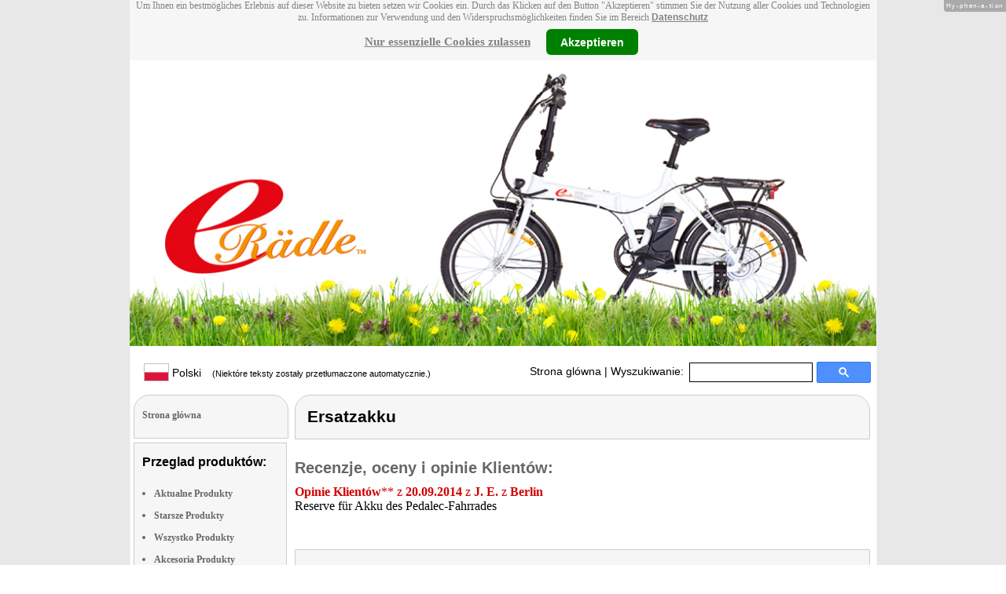

--- FILE ---
content_type: text/html
request_url: https://www.eraedle.com/pl/Ersatzakku-NX-7107-919-Bewertungen.html
body_size: 5271
content:
<!DOCTYPE html
  PUBLIC "-//W3C//DTD XHTML 1.0 Strict//EN" "http://www.w3.org/TR/xhtml1/DTD/xhtml1-strict.dtd">
<html xmlns="http://www.w3.org/1999/xhtml" xmlns:ff="http://xml.pearl.de/microsites/functions" xml:lang="pl" lang="pl">
   <head xmlns="" data-brandId="541" data-brandName="eRädle" data-lang="pl">
      <meta http-equiv="Content-Type" content="text/html; charset=utf-8">
      <meta name="description" content="">
      <title>eRädle Ersatzakku Bewertungen, Meinungen, Beurteilungen</title>
      <link rel="stylesheet" href="../support.css">
      <link rel="stylesheet" href="../forum.css"><script src="../forum.js" type="text/javascript" charset="utf-8"></script><script type="text/javascript" src="../jquery.min.js"></script><script type="text/javascript" src="../jquery-ui-1.9.2.custom.min.js"></script><script type="text/javascript" src="../factfindersearch.js"></script><link rel="stylesheet" href="../jquery-ui.css" type="text/css">
      <link rel="stylesheet" href="../jquery-ui-smoothness.min.css" type="text/css">
      <link rel="stylesheet" href="../slider.css">
      <link rel="stylesheet" href="../tiny_slider.css">
      <link rel="stylesheet" href="../pearl-sprite-eco_19082015.css"><script src="../jquery.tinycarousel.min.js" type="text/javascript" charset="utf-8"></script><script src="../jquery.simplemodal.1.4.4.min.js" type="text/javascript" charset="utf-8"></script><script src="../slider.js" type="text/javascript" charset="utf-8"></script><script src="../Hyphenator.js" type="text/javascript" charset="utf-8"></script><script type="text/javascript">
                        $(document).ready(function(){
                            $('#slider2').tinycarousel({start: 1, controls: true});

                            var $status = 'hidden';

                            $("#impressum").click(function(){
                                if ($status == 'hidden') {
                                    $('#pearl_info').show();
                                    $status = 'shown';
                                } else {
                                    $('#pearl_info').hide();
                                    $status = 'hidden';
                                }
                            })

                            $(".google_form").submit(function(){
                                var $input = $(this).find("input[name=q]");

                                var str = $input.val();
                                var regexp = new RegExp("([a-zA-Z]+)-?(\\d+)-(\\d+)");
                                var matches = str.match(regexp);

                                if (matches != null) $input.val(matches[1] + "-" + matches[2]);
                            })
                        });

                        Hyphenator.config({
                            displaytogglebox : true,
                            minwordlength : 4
                        });
                        Hyphenator.run();
                    </script><script>
                var brandId = 'UA-119240933-1';
            </script><div id="modal-lang">
         <h3>Proszę wybrać język</h3><br><select id="select-lang">
            <option selected value="undefined">Wybierz język</option>
            <option value="de">Deutsch</option>
            <option value="de_AT">Österreich / Deutsch</option>
            <option value="de_CH">Schweiz / Deutsch</option>
            <option value="it_CH">Italiano / Svizzera</option>
            <option value="fr_CH">Français / Suisse</option>
            <option value="it">Italiano</option>
            <option value="fr">Français</option>
            <option value="pl">Polski</option></select></div><script src="../local.js"></script><script type="text/javascript">
                userNoticeCookie = readCookie("hideNoticeCookie1");
                if (userNoticeCookie == "1") {
                var _gaq = _gaq || [];
                _gaq.push(['_setAccount', 'UA-119240933-1']);
                _gaq.push (['_gat._anonymizeIp']);
                _gaq.push(['_trackPageview']);

                (function() {
                var ga = document.createElement('script'); ga.type = 'text/javascript'; ga.async = true;
                ga.src = ('https:' == document.location.protocol ? 'https://ssl' : 'http://www') + '.google-analytics.com/ga.js';
                var s = document.getElementsByTagName('script')[0]; s.parentNode.insertBefore(ga, s);
                })();
                }
            </script></head>
   <body>
      <div class="container">
         <div xmlns="" class="cookieNotice" style="height: 77px;">
            <div class="noticeInner" id="notice_id" data-lakes="tests"><span class="cookieNoticeText">Um Ihnen ein bestmögliches Erlebnis auf dieser Website zu bieten setzen wir Cookies
                  ein. Durch das Klicken auf den Button "Akzeptieren" stimmen Sie der Nutzung aller
                  Cookies und Technologien zu. 
                  Informationen zur Verwendung und den Widerspruchsmöglichkeiten finden Sie im Bereich
                  <a href="https://www.pearl.de/infos/datenschutz.htm#cookie_text_paragraphs_anchor"
                  target="_blank">Datenschutz</a></span><div><span onclick="onEssCookie();" class="cookieNoticeCloser_essential" style="text-decoration: underline; margin-right: 10px;">Nur essenzielle Cookies zulassen</span><span onclick="onAllCookie();" class="cookieNoticeCloser notice_details_button">Akzeptieren</span></div>
            </div>
         </div>
         <div xmlns="" class="pre-header" id="pre-header"><a href="index.html"><img class="logo" src="../02_541.jpg" alt="eRädle" width="100%"></a></div>
         <div xmlns="" class="header" id="header">
            <table>
               <tr>
                  <td width="65%" style="text-align:left;">
                     <div id="flag" class="flag" style="margin-left:11px;"><img class="logo" src="../images/pl.png"><p style="padding-top:4px;">
                           &nbsp;Polski<span style="margin-left:11px; font-size: 8pt;"> (Niektóre teksty zostały przetłumaczone automatycznie.)</span></p>
                     </div><script>
                            $("#flag").click(function() {
                                openLangModal();
                            });
                        </script></td>
                  <td width="60%" valign="top">
                     <div style="padding-top: 7px;"><a href="index.html">Strona glówna</a>
                        | Wyszukiwanie:
                        
                     </div>
                  </td>
                  <td width="30%" valign="top">
                     <FORM method="GET" action="https://www.google.com/search" target="_blank" class="google_form">
                        <table cellspacing="0" cellpadding="0" style="width: 100%; padding: 0px;">
                           <tbody>
                              <tr>
                                 <td style="padding:0 5px;"><input type="text" name="q" maxlength="255" autocomplete="off" class="search_input_box" style="height: 23px; width: 150px; padding-left: 5px;" title="Suchen" dir="ltr" spellcheck="false"></td>
                                 <td><input type="image" style="background-color: #4D90FE; background-image: -moz-linear-gradient(center top , #4D90FE, #4787ED); border: 1px solid #3079ED; border-radius: 2px 2px 2px 2px; color: #FFFFFF; font-family: inherit; font-size: 11px; font-weight: bold; height: 13px; margin-top: 3px; min-width: 13px; padding: 6px 27px; width: 13px; margin-left: 0 !important;" src="/images/search_box_icon.png" title="Suchen"></td>
                              </tr>
                           </tbody>
                        </table><input type="hidden" name="domains" value="eraedle.com/pl/"><input type="hidden" name="ie" value="UTF-8"><input type="hidden" name="oe" value="UTF-8"><input type="hidden" name="sitesearch" value="eraedle.com/pl/" checked=""></FORM>
                  </td>
               </tr>
            </table>
         </div>
         <div xmlns="" class="left_column" id="left-column">
            <div class="startseite radius1 border2">
               <ul class="menu-list"><br><a href="index.html">Strona glówna</a></ul>
            </div>
            <div class="lm_item">
               <h3>Przeglad produktów:</h3><br><ul>
                  <li><a href="Aktuelle-eRaedle-Produkte.html">Aktualne Produkty</a></li>
                  <li><a href="Nicht-mehr-produzierte-eRaedle-Produkte.html">Starsze Produkty</a></li>
                  <li><a href="Gesamtubersicht-eRaedle-Produkte.html">Wszystko Produkty</a></li>
                  <li><a href="Zubehoer-eRaedle-Produkte.html">Akcesoria Produkty</a></li>
               </ul>
            </div>
            <div class="lm_item">
               <h3>Elementy pomocy technicznej:</h3><br><ul class="menu-list-margin">
                  <li style="line-height: 1.3; 1"><a href="eRaedle-Produkte-mit-Handbuch-PDF-Treiber-Software-Video-Anleitung-Download-Files.html">Do pobrania- instrukcja obslugi, sterowniki, filmy</a></li><br><li style="line-height: 1.3; 2"><a href="eRaedle-Produkte-mit-Hotline-FAQ-Support-Hilfe-Beitragen.html">Wsparcie techniczne FAQs</a></li><br><li style="line-height: 1.3; 3"><a href="eRaedle-Produkte-mit-Kunden-Meinungen-Bewertungen-Rezensionen-Erfahrungsberichten.html">Doswiadczenia, Składki</a></li><br><li style="line-height: 1.3; 4"><a href="/cgi-bin/list-messages.cgi">Forum dyskusyjne</a></li><br><li style="line-height: 1.3; 5"><a href="eRaedle-Produkte-mit-Testergebnissen-aus-Produkt-Tests-Testberichten.html">Wyniki testów badan i raporty</a></li><br></ul>
            </div>
            <div class="lm_item">
               <h3>Wyszukiwarka produktów:</h3><br><FORM method="GET" action="https://www.google.com/search" target="_blank" class="google_form">
                  <table cellspacing="0" cellpadding="0" style="width: 100%; padding: 0px; margin-bottom: 5px; ">
                     <tbody>
                        <tr>
                           <td><input type="text" name="q" maxlength="255" autocomplete="off" class="search_input_box" style="height: 23px; width: 70px; padding-left: 5px;" title="Suchen" dir="ltr" spellcheck="false"></td>
                           <td><input type="image" style="background-color: #4D90FE; background-image: -moz-linear-gradient(center top , #4D90FE, #4787ED); border: 1px solid #3079ED; border-radius: 2px 2px 2px 2px; color: #FFFFFF; font-family: inherit; font-size: 11px; font-weight: bold; height: 13px; margin-top: 3px; min-width: 13px; padding: 6px 27px; width: 13px; margin-left: 0 !important;" src="/images/search_box_icon.png" title="Suchen"></td>
                        </tr>
                     </tbody>
                  </table><input type="hidden" name="domains" value="eraedle.com/pl/"><input type="hidden" name="ie" value="UTF-8"><input type="hidden" name="oe" value="UTF-8"><input type="hidden" name="sitesearch" value="eraedle.com/pl/" checked=""></FORM>
            </div>
            <div class="lm_item">
               <h3>Zakupy:</h3><br><ul class="menu-list-margin">
                  <li style="line-height: 1.3; 9"><a href="https://www.pearl.de/mtrkw-6977-klapp-pedelecs.shtml">Faltrad Elektro</a></li><br></ul>
            </div>
            <div class="lm_item">
               <ul class="menu-list"><br>Pozostan z nami w kontakcie i podaj swój adres e-mail do newslettera z goracymi cenami:
                  
               </ul>
               <form method="get" action="https://www.pearl.de/subscribe.jsps" charset="UTF-8">
                  <table cellspacing="7px" cellpadding="0" style="width: 100%; padding: 0 0px 0 0px; margin-bottom: 5px; ">
                     <tbody>
                        <tr>
                           <td><input type="text" maxlength="255" style="height: 25px; width: 95px; margin: 0;" name="email"></td>
                           <td><input type="image" style="margin: 4px 0 0 0; border: none; height: 29px" src="../images/ok_button.png" title="Suchen"></td>
                        </tr>
                     </tbody>
                  </table>
               </form>
            </div>
            <div class="lm_item">
               <h3>Strony internetowe innych producentów:</h3><br><ul>
                  <li style="line-height: 1.3; 10"><a href="https://www.agt-tools.com/" style="font:12px verdana; !important"><b>AGT</b> Schneefräsen</a></li><br></ul>
               <ul>
                  <li style="line-height: 1.3; 10"><a href="https://www.kryolights.de/" style="font:12px verdana; !important"><b>KryoLights</b> Akku-Stirnlampen</a></li><br></ul>
               <ul>
                  <li style="line-height: 1.3; 10"><a href="https://www.semptec.com/" style="font:12px verdana; !important"><b>Semptec Urban Survival Technology</b> Solarleuchten</a></li><br></ul>
               <ul>
                  <li style="line-height: 1.3; 10"><a href="https://www.xcase.de/" style="font:12px verdana; !important"><b>Xcase</b> Canvas-Taschen</a></li><br></ul>
               <ul>
                  <li style="line-height: 1.3; 10"><a href="https://www.infactory.me/" style="font:12px verdana; !important"><b>infactory</b> Wärmflaschen</a></li><br></ul>
            </div>
            <div class="lm_item">
               <ul class="menu-list"><br><span class="impressumBigText"><b>Serwis i Wsparcie- strony internetowe marek eRädle Dla obszarów sprzedazy w Poland</b><br><br><div><u><b><a href="https://www.pearl.de/infos/datenschutz.htm" target="_blank" style="font-family: arial;font-size: 12pt; font-stretch: condensed;">Prywatność</a></b></u></div>
                     <div id="impressum" style="cursor:pointer;"><u><b>O nas</b></u></div></span><div id="pearl_info" style="display:none;"><span class="impressumBigText"><br><b>Odpowiedzialna za tworzenie i utrzymanie tej strony internetowej jest marka eRädle PEARL GmbH (PEARL Sp. z o. o. / Niemcy)</b><br></span><span class="impressumText"><br><br><span class="impressumMidText"><b>Serwis, sprzeda&#380; detaliczna &#38; hurtowa
                        w Niemczech</b></span><br><br><b>PEARL GmbH</b><br>
                        PEARL-Straße 1-3
                        <br><b>D-79426 Buggingen / Germany</b><br>
                        <b>Tel.:</b> +49-(0)7631-360-200
                        <br><b>Fax:</b> +49-(0)7631-360-444
                        <br><b>Mail-Support:</b> service@pearl.de
                        <br><span class="impressumSmallText"><a href="http://www.pearl.de/infos/agb.htm" target="_blank">Og&oacute;lne
                        warunki handlowe (AGB)</a></span>
                        <br><br>
                        <span class="impressumMidText"><b>Serwis, sprzeda&#380; detaliczna &#38; hurtowa w
                        Austrii:</b></span><br><br><b>PEARL GmbH</b><br>
                        Paketfach PEARL 10
                        <br><b>A-5005 Salzburg</b><br>
                        <b>Tel.:</b> +43 (0) 820–988-450 *
                        <br><b>Fax:</b> +43 (0) 800-234-618
                        <br><b>Mail-Support:</b> service@pearl.de
                        <br><span class="impressumSmallText"><a href="http://www.pearl.de/infos/agb.htm" target="_blank">Og&oacute;lne
                        warunki handlowe (AGB)</a></span>
                        <br><br>
                        <span class="impressumMidText"><b>Serwis, sprzeda&#380; detaliczna &#38; hurtowa we
                        Francji</b></span><br><br>
                        <b>Pearl Diffusion</b><br>
                        B.P. 10168<br>
                        6 rue de la Scheer<br>
                        <b>F-67603 Selestat CEDEX</b><br>
                        <b>Tel:</b> +33 3 88 58 02 02<br>
                        <b>E-Mail:</b> cial@pearl.fr
                        <br><span class="impressumSmallText"><a href="https://www.pearl.fr/qui-sommes-nous/conditions-generales-vente"
                        target="_blank">Les Conditions G&#233;n&#233;rales de Vente</a></span>
                        <br><br>
                        <span class="impressumMidText"><b>Import &#38; sprzeda&#380; hurtowa na terenie ca&#322;ej
                        Europy:</b></span><br><br><b>P.B.C. GmbH</b><br>
                        PEARL-Straße 1
                        <br><b>D-79426 Buggingen / Germany</b><br>
                        <b>Tel.:</b> +49-(0)7631-360-900
                        <br><b>Fax:</b> +49-(0)7631-360-909
                        <br><b>Wsparcie mailowe:</b> pbc@pearl.de
                        <br>
                        <br>Alternatywne metody
                        <br>rozwiązywania sporów:
                        <br>Nie jesteśmy zobowiązani ani
                        <br>gotowi do udziału w postępowaniu
                        <br>w sprawie rozstrzygania sporów
                        <br>konsumenckich przed sądem
                        <br>polubownym.
                        <br></span><br><span class="impressumSmallText">
                        * Op&#322;ata za po&#322;&#261;czenie z Austrii: 20 cent&oacute;w / min z austriackiej
                        sieci stacjonarnej, ceny z sieci kom&oacute;rkowych mog&#261; si&#281; r&oacute;&#380;ni&#263</span><br><span
                        class="impressumSmallText"></span><br><br><span class="impressumSmallText"><b>Updated:</b> 07.01.2026 2:29</span></div>
               </ul><br></div>
         </div>
         <div class="main_column" id="main_column">
            <div class="product_text">
               <div class="subtitle radius1 border2">
                  <h2>Ersatzakku</h2>
               </div>
               <div class="product_links">
                  <h1>Recenzje, oceny i opinie Klientów:</h1>
                  <dl>
                     <dt><span class="dark_red"><strong>Opinie Klientów</strong>**
                           z <strong>20.09.2014</strong> z <strong>J. E. </strong> z <strong>Berlin</strong></span></dt>
                     <dd>Reserve für Akku des Pedalec-Fahrrades</dd>
                  </dl><br></br></div>
               <div class="subtitle_bottom radius2 border2">
                  <h2>Ersatzakku</h2>
               </div><br></br></div>
            <div class="BoxRatingMethod">
               <p>** Diese Meinung entstammt unserer Kundenbefragung, die wir seit 2010 kontinuierlich
                  als Instrument für Qualitäts-Management und Produktverbesserung durchführen. Wir befragen
                  hierzu alle Direktkunden 21 Tage nach Kauf per E-Mail zu deren Zufriedenheit, Erfahrungen
                  und Verbesserungsvorschlägen mit der Lieferung sowie den bestellten Produkten.
               </p>
            </div>
         </div>
      </div>
   </body>
</html>